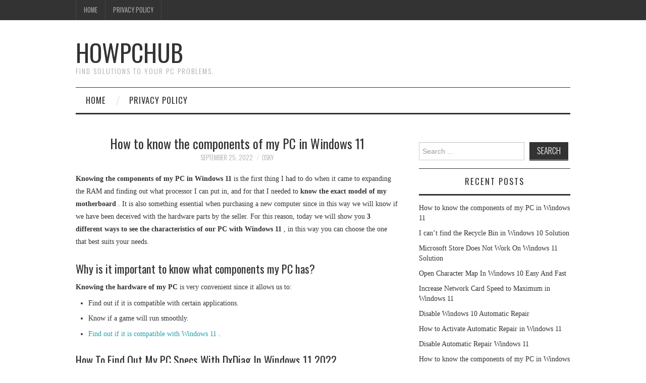

--- FILE ---
content_type: text/html; charset=UTF-8
request_url: https://howpchub.com/how-to-know-the-components-of-my-pc-in-windows-11/
body_size: 14504
content:
<!DOCTYPE html><html lang="en-US"><head><meta charset="UTF-8"/>
<script>var __ezHttpConsent={setByCat:function(src,tagType,attributes,category,force,customSetScriptFn=null){var setScript=function(){if(force||window.ezTcfConsent[category]){if(typeof customSetScriptFn==='function'){customSetScriptFn();}else{var scriptElement=document.createElement(tagType);scriptElement.src=src;attributes.forEach(function(attr){for(var key in attr){if(attr.hasOwnProperty(key)){scriptElement.setAttribute(key,attr[key]);}}});var firstScript=document.getElementsByTagName(tagType)[0];firstScript.parentNode.insertBefore(scriptElement,firstScript);}}};if(force||(window.ezTcfConsent&&window.ezTcfConsent.loaded)){setScript();}else if(typeof getEzConsentData==="function"){getEzConsentData().then(function(ezTcfConsent){if(ezTcfConsent&&ezTcfConsent.loaded){setScript();}else{console.error("cannot get ez consent data");force=true;setScript();}});}else{force=true;setScript();console.error("getEzConsentData is not a function");}},};</script>
<script>var ezTcfConsent=window.ezTcfConsent?window.ezTcfConsent:{loaded:false,store_info:false,develop_and_improve_services:false,measure_ad_performance:false,measure_content_performance:false,select_basic_ads:false,create_ad_profile:false,select_personalized_ads:false,create_content_profile:false,select_personalized_content:false,understand_audiences:false,use_limited_data_to_select_content:false,};function getEzConsentData(){return new Promise(function(resolve){document.addEventListener("ezConsentEvent",function(event){var ezTcfConsent=event.detail.ezTcfConsent;resolve(ezTcfConsent);});});}</script>
<script>if(typeof _setEzCookies!=='function'){function _setEzCookies(ezConsentData){var cookies=window.ezCookieQueue;for(var i=0;i<cookies.length;i++){var cookie=cookies[i];if(ezConsentData&&ezConsentData.loaded&&ezConsentData[cookie.tcfCategory]){document.cookie=cookie.name+"="+cookie.value;}}}}
window.ezCookieQueue=window.ezCookieQueue||[];if(typeof addEzCookies!=='function'){function addEzCookies(arr){window.ezCookieQueue=[...window.ezCookieQueue,...arr];}}
addEzCookies([{name:"ezoab_195176",value:"mod12; Path=/; Domain=howpchub.com; Max-Age=7200",tcfCategory:"store_info",isEzoic:"true",},{name:"ezosuibasgeneris-1",value:"996eb0d4-f7bf-400a-7e1f-d7e33b8366df; Path=/; Domain=howpchub.com; Expires=Thu, 28 Jan 2027 07:57:34 UTC; Secure; SameSite=None",tcfCategory:"understand_audiences",isEzoic:"true",}]);if(window.ezTcfConsent&&window.ezTcfConsent.loaded){_setEzCookies(window.ezTcfConsent);}else if(typeof getEzConsentData==="function"){getEzConsentData().then(function(ezTcfConsent){if(ezTcfConsent&&ezTcfConsent.loaded){_setEzCookies(window.ezTcfConsent);}else{console.error("cannot get ez consent data");_setEzCookies(window.ezTcfConsent);}});}else{console.error("getEzConsentData is not a function");_setEzCookies(window.ezTcfConsent);}</script><script type="text/javascript" data-ezscrex='false' data-cfasync='false'>window._ezaq = Object.assign({"edge_cache_status":12,"edge_response_time":818,"url":"https://howpchub.com/how-to-know-the-components-of-my-pc-in-windows-11/"}, typeof window._ezaq !== "undefined" ? window._ezaq : {});</script><script type="text/javascript" data-ezscrex='false' data-cfasync='false'>window._ezaq = Object.assign({"ab_test_id":"mod12"}, typeof window._ezaq !== "undefined" ? window._ezaq : {});window.__ez=window.__ez||{};window.__ez.tf={"NewBanger":"lazyload"};</script><script type="text/javascript" data-ezscrex='false' data-cfasync='false'>window.ezDisableAds = true;</script>
<script data-ezscrex='false' data-cfasync='false' data-pagespeed-no-defer>var __ez=__ez||{};__ez.stms=Date.now();__ez.evt={};__ez.script={};__ez.ck=__ez.ck||{};__ez.template={};__ez.template.isOrig=true;__ez.queue=__ez.queue||function(){var e=0,i=0,t=[],n=!1,o=[],r=[],s=!0,a=function(e,i,n,o,r,s,a){var l=arguments.length>7&&void 0!==arguments[7]?arguments[7]:window,d=this;this.name=e,this.funcName=i,this.parameters=null===n?null:w(n)?n:[n],this.isBlock=o,this.blockedBy=r,this.deleteWhenComplete=s,this.isError=!1,this.isComplete=!1,this.isInitialized=!1,this.proceedIfError=a,this.fWindow=l,this.isTimeDelay=!1,this.process=function(){f("... func = "+e),d.isInitialized=!0,d.isComplete=!0,f("... func.apply: "+e);var i=d.funcName.split("."),n=null,o=this.fWindow||window;i.length>3||(n=3===i.length?o[i[0]][i[1]][i[2]]:2===i.length?o[i[0]][i[1]]:o[d.funcName]),null!=n&&n.apply(null,this.parameters),!0===d.deleteWhenComplete&&delete t[e],!0===d.isBlock&&(f("----- F'D: "+d.name),m())}},l=function(e,i,t,n,o,r,s){var a=arguments.length>7&&void 0!==arguments[7]?arguments[7]:window,l=this;this.name=e,this.path=i,this.async=o,this.defer=r,this.isBlock=t,this.blockedBy=n,this.isInitialized=!1,this.isError=!1,this.isComplete=!1,this.proceedIfError=s,this.fWindow=a,this.isTimeDelay=!1,this.isPath=function(e){return"/"===e[0]&&"/"!==e[1]},this.getSrc=function(e){return void 0!==window.__ezScriptHost&&this.isPath(e)&&"banger.js"!==this.name?window.__ezScriptHost+e:e},this.process=function(){l.isInitialized=!0,f("... file = "+e);var i=this.fWindow?this.fWindow.document:document,t=i.createElement("script");t.src=this.getSrc(this.path),!0===o?t.async=!0:!0===r&&(t.defer=!0),t.onerror=function(){var e={url:window.location.href,name:l.name,path:l.path,user_agent:window.navigator.userAgent};"undefined"!=typeof _ezaq&&(e.pageview_id=_ezaq.page_view_id);var i=encodeURIComponent(JSON.stringify(e)),t=new XMLHttpRequest;t.open("GET","//g.ezoic.net/ezqlog?d="+i,!0),t.send(),f("----- ERR'D: "+l.name),l.isError=!0,!0===l.isBlock&&m()},t.onreadystatechange=t.onload=function(){var e=t.readyState;f("----- F'D: "+l.name),e&&!/loaded|complete/.test(e)||(l.isComplete=!0,!0===l.isBlock&&m())},i.getElementsByTagName("head")[0].appendChild(t)}},d=function(e,i){this.name=e,this.path="",this.async=!1,this.defer=!1,this.isBlock=!1,this.blockedBy=[],this.isInitialized=!0,this.isError=!1,this.isComplete=i,this.proceedIfError=!1,this.isTimeDelay=!1,this.process=function(){}};function c(e,i,n,s,a,d,c,u,f){var m=new l(e,i,n,s,a,d,c,f);!0===u?o[e]=m:r[e]=m,t[e]=m,h(m)}function h(e){!0!==u(e)&&0!=s&&e.process()}function u(e){if(!0===e.isTimeDelay&&!1===n)return f(e.name+" blocked = TIME DELAY!"),!0;if(w(e.blockedBy))for(var i=0;i<e.blockedBy.length;i++){var o=e.blockedBy[i];if(!1===t.hasOwnProperty(o))return f(e.name+" blocked = "+o),!0;if(!0===e.proceedIfError&&!0===t[o].isError)return!1;if(!1===t[o].isComplete)return f(e.name+" blocked = "+o),!0}return!1}function f(e){var i=window.location.href,t=new RegExp("[?&]ezq=([^&#]*)","i").exec(i);"1"===(t?t[1]:null)&&console.debug(e)}function m(){++e>200||(f("let's go"),p(o),p(r))}function p(e){for(var i in e)if(!1!==e.hasOwnProperty(i)){var t=e[i];!0===t.isComplete||u(t)||!0===t.isInitialized||!0===t.isError?!0===t.isError?f(t.name+": error"):!0===t.isComplete?f(t.name+": complete already"):!0===t.isInitialized&&f(t.name+": initialized already"):t.process()}}function w(e){return"[object Array]"==Object.prototype.toString.call(e)}return window.addEventListener("load",(function(){setTimeout((function(){n=!0,f("TDELAY -----"),m()}),5e3)}),!1),{addFile:c,addFileOnce:function(e,i,n,o,r,s,a,l,d){t[e]||c(e,i,n,o,r,s,a,l,d)},addDelayFile:function(e,i){var n=new l(e,i,!1,[],!1,!1,!0);n.isTimeDelay=!0,f(e+" ...  FILE! TDELAY"),r[e]=n,t[e]=n,h(n)},addFunc:function(e,n,s,l,d,c,u,f,m,p){!0===c&&(e=e+"_"+i++);var w=new a(e,n,s,l,d,u,f,p);!0===m?o[e]=w:r[e]=w,t[e]=w,h(w)},addDelayFunc:function(e,i,n){var o=new a(e,i,n,!1,[],!0,!0);o.isTimeDelay=!0,f(e+" ...  FUNCTION! TDELAY"),r[e]=o,t[e]=o,h(o)},items:t,processAll:m,setallowLoad:function(e){s=e},markLoaded:function(e){if(e&&0!==e.length){if(e in t){var i=t[e];!0===i.isComplete?f(i.name+" "+e+": error loaded duplicate"):(i.isComplete=!0,i.isInitialized=!0)}else t[e]=new d(e,!0);f("markLoaded dummyfile: "+t[e].name)}},logWhatsBlocked:function(){for(var e in t)!1!==t.hasOwnProperty(e)&&u(t[e])}}}();__ez.evt.add=function(e,t,n){e.addEventListener?e.addEventListener(t,n,!1):e.attachEvent?e.attachEvent("on"+t,n):e["on"+t]=n()},__ez.evt.remove=function(e,t,n){e.removeEventListener?e.removeEventListener(t,n,!1):e.detachEvent?e.detachEvent("on"+t,n):delete e["on"+t]};__ez.script.add=function(e){var t=document.createElement("script");t.src=e,t.async=!0,t.type="text/javascript",document.getElementsByTagName("head")[0].appendChild(t)};__ez.dot=__ez.dot||{};__ez.queue.addFileOnce('/detroitchicago/boise.js', '/detroitchicago/boise.js?gcb=195-0&cb=5', true, [], true, false, true, false);__ez.queue.addFileOnce('/parsonsmaize/abilene.js', '/parsonsmaize/abilene.js?gcb=195-0&cb=e80eca0cdb', true, [], true, false, true, false);__ez.queue.addFileOnce('/parsonsmaize/mulvane.js', '/parsonsmaize/mulvane.js?gcb=195-0&cb=e75e48eec0', true, ['/parsonsmaize/abilene.js'], true, false, true, false);__ez.queue.addFileOnce('/detroitchicago/birmingham.js', '/detroitchicago/birmingham.js?gcb=195-0&cb=539c47377c', true, ['/parsonsmaize/abilene.js'], true, false, true, false);</script>
<script data-ezscrex="false" type="text/javascript" data-cfasync="false">window._ezaq = Object.assign({"ad_cache_level":0,"adpicker_placement_cnt":0,"ai_placeholder_cache_level":0,"ai_placeholder_placement_cnt":-1,"article_category":"uncategorized","author":"osky","domain":"howpchub.com","domain_id":195176,"ezcache_level":1,"ezcache_skip_code":0,"has_bad_image":0,"has_bad_words":0,"is_sitespeed":0,"lt_cache_level":0,"publish_date":"2022-09-25","response_size":50217,"response_size_orig":44460,"response_time_orig":981,"template_id":5,"url":"https://howpchub.com/how-to-know-the-components-of-my-pc-in-windows-11/","word_count":0,"worst_bad_word_level":0}, typeof window._ezaq !== "undefined" ? window._ezaq : {});__ez.queue.markLoaded('ezaqBaseReady');</script>
<script type='text/javascript' data-ezscrex='false' data-cfasync='false'>
window.ezAnalyticsStatic = true;

function analyticsAddScript(script) {
	var ezDynamic = document.createElement('script');
	ezDynamic.type = 'text/javascript';
	ezDynamic.innerHTML = script;
	document.head.appendChild(ezDynamic);
}
function getCookiesWithPrefix() {
    var allCookies = document.cookie.split(';');
    var cookiesWithPrefix = {};

    for (var i = 0; i < allCookies.length; i++) {
        var cookie = allCookies[i].trim();

        for (var j = 0; j < arguments.length; j++) {
            var prefix = arguments[j];
            if (cookie.indexOf(prefix) === 0) {
                var cookieParts = cookie.split('=');
                var cookieName = cookieParts[0];
                var cookieValue = cookieParts.slice(1).join('=');
                cookiesWithPrefix[cookieName] = decodeURIComponent(cookieValue);
                break; // Once matched, no need to check other prefixes
            }
        }
    }

    return cookiesWithPrefix;
}
function productAnalytics() {
	var d = {"pr":[6],"omd5":"9430403ec1174a6048b6943f6d090e0f","nar":"risk score"};
	d.u = _ezaq.url;
	d.p = _ezaq.page_view_id;
	d.v = _ezaq.visit_uuid;
	d.ab = _ezaq.ab_test_id;
	d.e = JSON.stringify(_ezaq);
	d.ref = document.referrer;
	d.c = getCookiesWithPrefix('active_template', 'ez', 'lp_');
	if(typeof ez_utmParams !== 'undefined') {
		d.utm = ez_utmParams;
	}

	var dataText = JSON.stringify(d);
	var xhr = new XMLHttpRequest();
	xhr.open('POST','/ezais/analytics?cb=1', true);
	xhr.onload = function () {
		if (xhr.status!=200) {
            return;
		}

        if(document.readyState !== 'loading') {
            analyticsAddScript(xhr.response);
            return;
        }

        var eventFunc = function() {
            if(document.readyState === 'loading') {
                return;
            }
            document.removeEventListener('readystatechange', eventFunc, false);
            analyticsAddScript(xhr.response);
        };

        document.addEventListener('readystatechange', eventFunc, false);
	};
	xhr.setRequestHeader('Content-Type','text/plain');
	xhr.send(dataText);
}
__ez.queue.addFunc("productAnalytics", "productAnalytics", null, true, ['ezaqBaseReady'], false, false, false, true);
</script><base href="https://howpchub.com/how-to-know-the-components-of-my-pc-in-windows-11/"/>
	<title>How to know the components of my PC in Windows 11 - HowPChub</title>

	
	<meta name="viewport" content="width=device-width"/>

	<link rel="profile" href="https://gmpg.org/xfn/11" />
	<link rel="pingback" href="https://howpchub.com/xmlrpc.php"/>


	<meta name="robots" content="index, follow, max-image-preview:large, max-snippet:-1, max-video-preview:-1"/>

	<!-- This site is optimized with the Yoast SEO plugin v21.6 - https://yoast.com/wordpress/plugins/seo/ -->
	<title>How to know the components of my PC in Windows 11 - HowPChub</title>
	<link rel="canonical" href="https://howpchub.com/how-to-know-the-components-of-my-pc-in-windows-11/"/>
	<meta property="og:locale" content="en_US"/>
	<meta property="og:type" content="article"/>
	<meta property="og:title" content="How to know the components of my PC in Windows 11 - HowPChub"/>
	<meta property="og:description" content="Knowing the components of my PC in Windows 11 is the first thing I had to do when it came to expanding the RAM and finding out what processor I can put in, and for that I needed to know the exact model of my motherboard . It… Continue Reading →"/>
	<meta property="og:url" content="https://howpchub.com/how-to-know-the-components-of-my-pc-in-windows-11/"/>
	<meta property="og:site_name" content="HowPChub"/>
	<meta property="article:published_time" content="2022-09-25T09:57:42+00:00"/>
	<meta property="article:modified_time" content="2022-09-25T09:57:49+00:00"/>
	<meta property="og:image" content="https://howpchub.com/wp-content/uploads/2022/09/img_63302616da12a.jpg"/>
	<meta name="author" content="osky"/>
	<meta name="twitter:card" content="summary_large_image"/>
	<meta name="twitter:label1" content="Written by"/>
	<meta name="twitter:data1" content="osky"/>
	<meta name="twitter:label2" content="Est. reading time"/>
	<meta name="twitter:data2" content="5 minutes"/>
	<script type="application/ld+json" class="yoast-schema-graph">{"@context":"https://schema.org","@graph":[{"@type":"WebPage","@id":"https://howpchub.com/how-to-know-the-components-of-my-pc-in-windows-11/","url":"https://howpchub.com/how-to-know-the-components-of-my-pc-in-windows-11/","name":"How to know the components of my PC in Windows 11 - HowPChub","isPartOf":{"@id":"https://howpchub.com/#website"},"primaryImageOfPage":{"@id":"https://howpchub.com/how-to-know-the-components-of-my-pc-in-windows-11/#primaryimage"},"image":{"@id":"https://howpchub.com/how-to-know-the-components-of-my-pc-in-windows-11/#primaryimage"},"thumbnailUrl":"https://howpchub.com/wp-content/uploads/2022/09/img_63302616da12a.jpg","datePublished":"2022-09-25T09:57:42+00:00","dateModified":"2022-09-25T09:57:49+00:00","author":{"@id":"https://howpchub.com/#/schema/person/059d2410c029a3a4c5f2548ea28896d9"},"breadcrumb":{"@id":"https://howpchub.com/how-to-know-the-components-of-my-pc-in-windows-11/#breadcrumb"},"inLanguage":"en-US","potentialAction":[{"@type":"ReadAction","target":["https://howpchub.com/how-to-know-the-components-of-my-pc-in-windows-11/"]}]},{"@type":"ImageObject","inLanguage":"en-US","@id":"https://howpchub.com/how-to-know-the-components-of-my-pc-in-windows-11/#primaryimage","url":"https://howpchub.com/wp-content/uploads/2022/09/img_63302616da12a.jpg","contentUrl":"https://howpchub.com/wp-content/uploads/2022/09/img_63302616da12a.jpg","width":480,"height":360},{"@type":"BreadcrumbList","@id":"https://howpchub.com/how-to-know-the-components-of-my-pc-in-windows-11/#breadcrumb","itemListElement":[{"@type":"ListItem","position":1,"name":"Home","item":"https://howpchub.com/"},{"@type":"ListItem","position":2,"name":"How to know the components of my PC in Windows 11"}]},{"@type":"WebSite","@id":"https://howpchub.com/#website","url":"https://howpchub.com/","name":"HowPChub","description":"Find solutions to your PC problems.","potentialAction":[{"@type":"SearchAction","target":{"@type":"EntryPoint","urlTemplate":"https://howpchub.com/?s={search_term_string}"},"query-input":"required name=search_term_string"}],"inLanguage":"en-US"},{"@type":"Person","@id":"https://howpchub.com/#/schema/person/059d2410c029a3a4c5f2548ea28896d9","name":"osky"}]}</script>
	<!-- / Yoast SEO plugin. -->


<link rel="dns-prefetch" href="//fonts.googleapis.com"/>
<link rel="stylesheet" id="wp-block-library-css" href="//howpchub.com/wp-includes/css/dist/block-library/style.min.css?ver=6.4.7" type="text/css" media="all"/>
<style id="classic-theme-styles-inline-css" type="text/css">
/*! This file is auto-generated */
.wp-block-button__link{color:#fff;background-color:#32373c;border-radius:9999px;box-shadow:none;text-decoration:none;padding:calc(.667em + 2px) calc(1.333em + 2px);font-size:1.125em}.wp-block-file__button{background:#32373c;color:#fff;text-decoration:none}
</style>
<style id="global-styles-inline-css" type="text/css">
body{--wp--preset--color--black: #000000;--wp--preset--color--cyan-bluish-gray: #abb8c3;--wp--preset--color--white: #ffffff;--wp--preset--color--pale-pink: #f78da7;--wp--preset--color--vivid-red: #cf2e2e;--wp--preset--color--luminous-vivid-orange: #ff6900;--wp--preset--color--luminous-vivid-amber: #fcb900;--wp--preset--color--light-green-cyan: #7bdcb5;--wp--preset--color--vivid-green-cyan: #00d084;--wp--preset--color--pale-cyan-blue: #8ed1fc;--wp--preset--color--vivid-cyan-blue: #0693e3;--wp--preset--color--vivid-purple: #9b51e0;--wp--preset--gradient--vivid-cyan-blue-to-vivid-purple: linear-gradient(135deg,rgba(6,147,227,1) 0%,rgb(155,81,224) 100%);--wp--preset--gradient--light-green-cyan-to-vivid-green-cyan: linear-gradient(135deg,rgb(122,220,180) 0%,rgb(0,208,130) 100%);--wp--preset--gradient--luminous-vivid-amber-to-luminous-vivid-orange: linear-gradient(135deg,rgba(252,185,0,1) 0%,rgba(255,105,0,1) 100%);--wp--preset--gradient--luminous-vivid-orange-to-vivid-red: linear-gradient(135deg,rgba(255,105,0,1) 0%,rgb(207,46,46) 100%);--wp--preset--gradient--very-light-gray-to-cyan-bluish-gray: linear-gradient(135deg,rgb(238,238,238) 0%,rgb(169,184,195) 100%);--wp--preset--gradient--cool-to-warm-spectrum: linear-gradient(135deg,rgb(74,234,220) 0%,rgb(151,120,209) 20%,rgb(207,42,186) 40%,rgb(238,44,130) 60%,rgb(251,105,98) 80%,rgb(254,248,76) 100%);--wp--preset--gradient--blush-light-purple: linear-gradient(135deg,rgb(255,206,236) 0%,rgb(152,150,240) 100%);--wp--preset--gradient--blush-bordeaux: linear-gradient(135deg,rgb(254,205,165) 0%,rgb(254,45,45) 50%,rgb(107,0,62) 100%);--wp--preset--gradient--luminous-dusk: linear-gradient(135deg,rgb(255,203,112) 0%,rgb(199,81,192) 50%,rgb(65,88,208) 100%);--wp--preset--gradient--pale-ocean: linear-gradient(135deg,rgb(255,245,203) 0%,rgb(182,227,212) 50%,rgb(51,167,181) 100%);--wp--preset--gradient--electric-grass: linear-gradient(135deg,rgb(202,248,128) 0%,rgb(113,206,126) 100%);--wp--preset--gradient--midnight: linear-gradient(135deg,rgb(2,3,129) 0%,rgb(40,116,252) 100%);--wp--preset--font-size--small: 13px;--wp--preset--font-size--medium: 20px;--wp--preset--font-size--large: 36px;--wp--preset--font-size--x-large: 42px;--wp--preset--spacing--20: 0.44rem;--wp--preset--spacing--30: 0.67rem;--wp--preset--spacing--40: 1rem;--wp--preset--spacing--50: 1.5rem;--wp--preset--spacing--60: 2.25rem;--wp--preset--spacing--70: 3.38rem;--wp--preset--spacing--80: 5.06rem;--wp--preset--shadow--natural: 6px 6px 9px rgba(0, 0, 0, 0.2);--wp--preset--shadow--deep: 12px 12px 50px rgba(0, 0, 0, 0.4);--wp--preset--shadow--sharp: 6px 6px 0px rgba(0, 0, 0, 0.2);--wp--preset--shadow--outlined: 6px 6px 0px -3px rgba(255, 255, 255, 1), 6px 6px rgba(0, 0, 0, 1);--wp--preset--shadow--crisp: 6px 6px 0px rgba(0, 0, 0, 1);}:where(.is-layout-flex){gap: 0.5em;}:where(.is-layout-grid){gap: 0.5em;}body .is-layout-flow > .alignleft{float: left;margin-inline-start: 0;margin-inline-end: 2em;}body .is-layout-flow > .alignright{float: right;margin-inline-start: 2em;margin-inline-end: 0;}body .is-layout-flow > .aligncenter{margin-left: auto !important;margin-right: auto !important;}body .is-layout-constrained > .alignleft{float: left;margin-inline-start: 0;margin-inline-end: 2em;}body .is-layout-constrained > .alignright{float: right;margin-inline-start: 2em;margin-inline-end: 0;}body .is-layout-constrained > .aligncenter{margin-left: auto !important;margin-right: auto !important;}body .is-layout-constrained > :where(:not(.alignleft):not(.alignright):not(.alignfull)){max-width: var(--wp--style--global--content-size);margin-left: auto !important;margin-right: auto !important;}body .is-layout-constrained > .alignwide{max-width: var(--wp--style--global--wide-size);}body .is-layout-flex{display: flex;}body .is-layout-flex{flex-wrap: wrap;align-items: center;}body .is-layout-flex > *{margin: 0;}body .is-layout-grid{display: grid;}body .is-layout-grid > *{margin: 0;}:where(.wp-block-columns.is-layout-flex){gap: 2em;}:where(.wp-block-columns.is-layout-grid){gap: 2em;}:where(.wp-block-post-template.is-layout-flex){gap: 1.25em;}:where(.wp-block-post-template.is-layout-grid){gap: 1.25em;}.has-black-color{color: var(--wp--preset--color--black) !important;}.has-cyan-bluish-gray-color{color: var(--wp--preset--color--cyan-bluish-gray) !important;}.has-white-color{color: var(--wp--preset--color--white) !important;}.has-pale-pink-color{color: var(--wp--preset--color--pale-pink) !important;}.has-vivid-red-color{color: var(--wp--preset--color--vivid-red) !important;}.has-luminous-vivid-orange-color{color: var(--wp--preset--color--luminous-vivid-orange) !important;}.has-luminous-vivid-amber-color{color: var(--wp--preset--color--luminous-vivid-amber) !important;}.has-light-green-cyan-color{color: var(--wp--preset--color--light-green-cyan) !important;}.has-vivid-green-cyan-color{color: var(--wp--preset--color--vivid-green-cyan) !important;}.has-pale-cyan-blue-color{color: var(--wp--preset--color--pale-cyan-blue) !important;}.has-vivid-cyan-blue-color{color: var(--wp--preset--color--vivid-cyan-blue) !important;}.has-vivid-purple-color{color: var(--wp--preset--color--vivid-purple) !important;}.has-black-background-color{background-color: var(--wp--preset--color--black) !important;}.has-cyan-bluish-gray-background-color{background-color: var(--wp--preset--color--cyan-bluish-gray) !important;}.has-white-background-color{background-color: var(--wp--preset--color--white) !important;}.has-pale-pink-background-color{background-color: var(--wp--preset--color--pale-pink) !important;}.has-vivid-red-background-color{background-color: var(--wp--preset--color--vivid-red) !important;}.has-luminous-vivid-orange-background-color{background-color: var(--wp--preset--color--luminous-vivid-orange) !important;}.has-luminous-vivid-amber-background-color{background-color: var(--wp--preset--color--luminous-vivid-amber) !important;}.has-light-green-cyan-background-color{background-color: var(--wp--preset--color--light-green-cyan) !important;}.has-vivid-green-cyan-background-color{background-color: var(--wp--preset--color--vivid-green-cyan) !important;}.has-pale-cyan-blue-background-color{background-color: var(--wp--preset--color--pale-cyan-blue) !important;}.has-vivid-cyan-blue-background-color{background-color: var(--wp--preset--color--vivid-cyan-blue) !important;}.has-vivid-purple-background-color{background-color: var(--wp--preset--color--vivid-purple) !important;}.has-black-border-color{border-color: var(--wp--preset--color--black) !important;}.has-cyan-bluish-gray-border-color{border-color: var(--wp--preset--color--cyan-bluish-gray) !important;}.has-white-border-color{border-color: var(--wp--preset--color--white) !important;}.has-pale-pink-border-color{border-color: var(--wp--preset--color--pale-pink) !important;}.has-vivid-red-border-color{border-color: var(--wp--preset--color--vivid-red) !important;}.has-luminous-vivid-orange-border-color{border-color: var(--wp--preset--color--luminous-vivid-orange) !important;}.has-luminous-vivid-amber-border-color{border-color: var(--wp--preset--color--luminous-vivid-amber) !important;}.has-light-green-cyan-border-color{border-color: var(--wp--preset--color--light-green-cyan) !important;}.has-vivid-green-cyan-border-color{border-color: var(--wp--preset--color--vivid-green-cyan) !important;}.has-pale-cyan-blue-border-color{border-color: var(--wp--preset--color--pale-cyan-blue) !important;}.has-vivid-cyan-blue-border-color{border-color: var(--wp--preset--color--vivid-cyan-blue) !important;}.has-vivid-purple-border-color{border-color: var(--wp--preset--color--vivid-purple) !important;}.has-vivid-cyan-blue-to-vivid-purple-gradient-background{background: var(--wp--preset--gradient--vivid-cyan-blue-to-vivid-purple) !important;}.has-light-green-cyan-to-vivid-green-cyan-gradient-background{background: var(--wp--preset--gradient--light-green-cyan-to-vivid-green-cyan) !important;}.has-luminous-vivid-amber-to-luminous-vivid-orange-gradient-background{background: var(--wp--preset--gradient--luminous-vivid-amber-to-luminous-vivid-orange) !important;}.has-luminous-vivid-orange-to-vivid-red-gradient-background{background: var(--wp--preset--gradient--luminous-vivid-orange-to-vivid-red) !important;}.has-very-light-gray-to-cyan-bluish-gray-gradient-background{background: var(--wp--preset--gradient--very-light-gray-to-cyan-bluish-gray) !important;}.has-cool-to-warm-spectrum-gradient-background{background: var(--wp--preset--gradient--cool-to-warm-spectrum) !important;}.has-blush-light-purple-gradient-background{background: var(--wp--preset--gradient--blush-light-purple) !important;}.has-blush-bordeaux-gradient-background{background: var(--wp--preset--gradient--blush-bordeaux) !important;}.has-luminous-dusk-gradient-background{background: var(--wp--preset--gradient--luminous-dusk) !important;}.has-pale-ocean-gradient-background{background: var(--wp--preset--gradient--pale-ocean) !important;}.has-electric-grass-gradient-background{background: var(--wp--preset--gradient--electric-grass) !important;}.has-midnight-gradient-background{background: var(--wp--preset--gradient--midnight) !important;}.has-small-font-size{font-size: var(--wp--preset--font-size--small) !important;}.has-medium-font-size{font-size: var(--wp--preset--font-size--medium) !important;}.has-large-font-size{font-size: var(--wp--preset--font-size--large) !important;}.has-x-large-font-size{font-size: var(--wp--preset--font-size--x-large) !important;}
.wp-block-navigation a:where(:not(.wp-element-button)){color: inherit;}
:where(.wp-block-post-template.is-layout-flex){gap: 1.25em;}:where(.wp-block-post-template.is-layout-grid){gap: 1.25em;}
:where(.wp-block-columns.is-layout-flex){gap: 2em;}:where(.wp-block-columns.is-layout-grid){gap: 2em;}
.wp-block-pullquote{font-size: 1.5em;line-height: 1.6;}
</style>
<link rel="stylesheet" id="athemes-headings-fonts-css" href="//fonts.googleapis.com/css?family=Oswald%3A300%2C400%2C700&amp;ver=6.4.7" type="text/css" media="all"/>
<link rel="stylesheet" id="athemes-symbols-css" href="//howpchub.com/wp-content/themes/fashionistas/css/athemes-symbols.css?ver=6.4.7" type="text/css" media="all"/>
<link rel="stylesheet" id="athemes-bootstrap-css" href="//howpchub.com/wp-content/themes/fashionistas/css/bootstrap.min.css?ver=6.4.7" type="text/css" media="all"/>
<link rel="stylesheet" id="athemes-style-css" href="//howpchub.com/wp-content/themes/fashionistas/style.css?ver=6.4.7" type="text/css" media="all"/>
<style id="athemes-style-inline-css" type="text/css">
button, input[type="button"], input[type="reset"], input[type="submit"], #top-navigation, #top-navigation li:hover ul, #top-navigation li.sfHover ul, #main-navigation li:hover ul, #main-navigation li.sfHover ul, #main-navigation > .sf-menu > ul, .site-content [class*="navigation"] a, .widget-tab-nav li.active a, .widget-social-icons li a [class^="ico-"]:before, .site-footer { background: ; }
#main-navigation, .entry-footer, .page-header, .author-info, .site-content [class*="navigation"] a:hover, .site-content .post-navigation, .comments-title, .widget, .widget-title, ul.widget-tab-nav, .site-extra { border-color: ; }
.site-title a { color: ; }
.site-description { color: ; }
.entry-title, .entry-title a { color: ; }
body { color: ; }

</style>
<script type="text/javascript" src="//howpchub.com/wp-includes/js/jquery/jquery.min.js?ver=3.7.1" id="jquery-core-js"></script>
<script type="text/javascript" src="//howpchub.com/wp-content/themes/fashionistas/js/bootstrap.min.js?ver=6.4.7" id="athemes-bootstrap-js-js"></script>
<script type="text/javascript" src="//howpchub.com/wp-content/themes/fashionistas/js/hoverIntent.js?ver=6.4.7" id="athemes-superfish-hoverIntent-js"></script>
<script type="text/javascript" src="//howpchub.com/wp-content/themes/fashionistas/js/superfish.js?ver=6.4.7" id="athemes-superfish-js"></script>
<script type="text/javascript" src="//howpchub.com/wp-content/themes/fashionistas/js/settings.js?ver=6.4.7" id="athemes-settings-js"></script>
<link rel="https://api.w.org/" href="https://howpchub.com/wp-json/"/><link rel="alternate" type="application/json" href="https://howpchub.com/wp-json/wp/v2/posts/9917"/><link rel="alternate" type="application/json+oembed" href="https://howpchub.com/wp-json/oembed/1.0/embed?url=https%3A%2F%2Fhowpchub.com%2Fhow-to-know-the-components-of-my-pc-in-windows-11%2F"/>
<link rel="alternate" type="text/xml+oembed" href="https://howpchub.com/wp-json/oembed/1.0/embed?url=https%3A%2F%2Fhowpchub.com%2Fhow-to-know-the-components-of-my-pc-in-windows-11%2F&amp;format=xml"/>
<meta name="generator" content="Site Kit by Google 1.114.0"/><meta name="google-site-verification" content="2FlY2hhZz0hMh7GIA4jSH7-YzA9Q1z0PAhKAIx6wOm0"/>		<script type="text/javascript">
			var _statcounter = _statcounter || [];
			_statcounter.push({"tags": {"author": "osky"}});
		</script>
		<!--[if lt IE 9]>
<script src="https://howpchub.com/wp-content/themes/fashionistas/js/html5shiv.js"></script>
<![endif]-->

<!-- Google AdSense snippet added by Site Kit -->
<meta name="google-adsense-platform-account" content="ca-host-pub-2644536267352236"/>
<meta name="google-adsense-platform-domain" content="sitekit.withgoogle.com"/>
<!-- End Google AdSense snippet added by Site Kit -->
		<style type="text/css" id="wp-custom-css">
			.entry-title {
    text-transform: none;
}		</style>
		<script type='text/javascript'>
var ezoTemplate = 'orig_site';
var ezouid = '1';
var ezoFormfactor = '1';
</script><script data-ezscrex="false" type='text/javascript'>
var soc_app_id = '0';
var did = 195176;
var ezdomain = 'howpchub.com';
var ezoicSearchable = 1;
</script></head>

<body class="post-template-default single single-post postid-9917 single-format-standard group-blog">

	<nav id="top-navigation" class="main-navigation" role="navigation">
		<div class="clearfix container">
			<div class="sf-menu"><ul>
<li><a href="https://howpchub.com/">Home</a></li><li class="page_item page-item-3"><a href="https://howpchub.com/privacy-policy/">Privacy Policy</a></li>
</ul></div>
		</div>
	<!-- #top-navigation --></nav>

	<header id="masthead" class="clearfix container site-header" role="banner">
		<div class="site-branding">
						
								<div class="site-title">
					<a href="https://howpchub.com/" title="HowPChub" rel="home">
						HowPChub					</a>
				</div>
				<div class="site-description">Find solutions to your PC problems.</div>
					<!-- .site-branding --></div>

					<!-- #masthead --></header>

	<nav id="main-navigation" class="container main-navigation" role="navigation">
		<a href="#main-navigation" class="nav-open">Menu</a>
		<a href="#" class="nav-close">Close</a>
		<div class="sf-menu"><ul>
<li><a href="https://howpchub.com/">Home</a></li><li class="page_item page-item-3"><a href="https://howpchub.com/privacy-policy/">Privacy Policy</a></li>
</ul></div>
	<!-- #main-navigation --></nav>

	<div id="main" class="site-main">
		<div class="clearfix container">
	<div id="primary" class="content-area">
		<div id="content" class="site-content" role="main">

		
			
<article id="post-9917" class="clearfix post-9917 post type-post status-publish format-standard hentry category-uncategorized tag-components tag-pc tag-windows-11">
	<header class="entry-header">
		<h1 class="entry-title">How to know the components of my PC in Windows 11</h1>

		<div class="entry-meta">
			<span class="posted-on"><a href="https://howpchub.com/how-to-know-the-components-of-my-pc-in-windows-11/" rel="bookmark"><time class="entry-date published updated" datetime="2022-09-25T09:57:42+00:00">September 25, 2022</time></a></span><span class="byline"><span class="author vcard"><a class="url fn n" href="https://howpchub.com/author/osky/">osky</a></span></span>
					<!-- .entry-meta --></div>
	<!-- .entry-header --></header>

		

	<div class="clearfix entry-content">
		
<p><strong>Knowing the components of my PC in Windows 11</strong> is the first thing I had to do when it came to expanding the RAM and finding out what processor I can put in, and for that I needed to <strong>know the exact model of my motherboard</strong> . It is also something essential when purchasing a new computer since in this way we will know if we have been deceived with the hardware parts by the seller. For this reason, today we will show you <strong>3 different ways to see the characteristics of our PC with Windows 11</strong> , in this way you can choose the one that best suits your needs.</p><!-- Ezoic - wp_under_page_title - under_page_title --><div id="ezoic-pub-ad-placeholder-102" data-inserter-version="2"></div><!-- End Ezoic - wp_under_page_title - under_page_title -->



<h2 class="wp-block-heading">Why is it important to know what components my PC has?</h2>



<p><strong>Knowing the hardware of my PC</strong> is very convenient since it allows us to:</p>



<ul><li>Find out if it is compatible with certain applications.</li><li>Know if a game will run smoothly.</li><li><a href="https://howpchub.com/this-nvidia-graphics-driver-is-not-compatible-with-windows-10-version/">Find out if it is compatible with Windows 11</a> .</li></ul>



<h2 class="wp-block-heading">How To Find Out My PC Specs With DxDiag In Windows 11 2022</h2>



<figure class="wp-block-image"><img decoding="async" src="https://howpchub.com/wp-content/uploads/2022/09/img_63302616da12a.jpg" alt=""/></figure>



<p>For the first method we will use the <a href="https://howpchub.com/how-to-know-the-components-of-my-pc-in-windows-10/">DirectX Diagnostic Tool</a> . In order to access it we will have to do the following:</p><!-- Ezoic - wp_under_first_paragraph - under_first_paragraph --><div id="ezoic-pub-ad-placeholder-110" data-inserter-version="2"></div><!-- End Ezoic - wp_under_first_paragraph - under_first_paragraph -->



<ol><li>In <strong>“Open”</strong> we write the following command <strong>“dxdiag”</strong> .</li><li>We will give <strong>“Accept”</strong> .</li></ol>


<div class="wp-block-image">
<figure class="aligncenter"><img decoding="async" src="https://howpchub.com/wp-content/uploads/2022/09/img_633026174c31f.jpg" alt="dxdiag." class="wp-image-10738"/></figure></div>


<p>Here we will have a wide spectrum of information such as the RAM memory that we have installed , the GPU drivers or the type of CPU that we have .</p>


<div class="wp-block-image">
<figure class="aligncenter"><img decoding="async" src="https://howpchub.com/wp-content/uploads/2022/09/img_63302617a3c86.jpg" alt="" class="wp-image-13186"/></figure></div>


<h2 class="wp-block-heading">View My PC Specifications With “About Your PC” In Windows 11 2022</h2>



<p>Another way to <strong>see the technical characteristics of a Windows 11 computer</strong> is through a tool called <strong>«About your PC»</strong> . To open it we will have to follow these instructions:</p>



<ol><li>We click on the <a href="https://tutowin10.com/no-me-aparece-la-barra-de-busqueda-en-windows-10/">search icon on the taskbar</a> .</li><li>We write <strong>«About your PC»</strong> .</li><li>We entered the best match.</li></ol>



<p>In <strong>“Device Specifications”</strong> very relevant system data will appear, such as the Windows ID, the installed RAM or the exact model of the CPU.</p><!-- Ezoic - wp_under_second_paragraph - under_second_paragraph --><div id="ezoic-pub-ad-placeholder-111" data-inserter-version="2"></div><!-- End Ezoic - wp_under_second_paragraph - under_second_paragraph -->


<div class="wp-block-image">
<figure class="aligncenter"><img decoding="async" src="https://howpchub.com/wp-content/uploads/2022/09/img_6330261844b7e.jpg" alt="" class="wp-image-13188"/></figure></div>


<h2 class="wp-block-heading">How to know the characteristics of my PC in Windows 11 With Aida64 2022</h2>



<p>Another way to <strong>see the specifications of our computer</strong> is using third-party programs such as <strong>Aida64</strong> .</p>



<h3 class="wp-block-heading">Download Aida64 Free 2022</h3>



<p>You can <strong>install Aida64 for free</strong> from its official website through the <a href="https://www.aida64.com/downloads">following link</a> .</p>



<p>On the next screen we will only have to choose one of the sources by selecting <strong>“Download”</strong> .</p>


<div class="wp-block-image">
<figure class="aligncenter"><img decoding="async" src="https://howpchub.com/wp-content/uploads/2022/09/img_63302618cccfb.jpg" alt=""/></figure></div>


<p>We will give <strong>“Next”</strong> to begin the installation of the program.</p><!-- Ezoic - wp_mid_content - mid_content --><div id="ezoic-pub-ad-placeholder-112" data-inserter-version="2"></div><!-- End Ezoic - wp_mid_content - mid_content -->


<div class="wp-block-image">
<figure class="aligncenter"><img decoding="async" src="https://howpchub.com/wp-content/uploads/2022/09/img_633026192af7f.jpg" alt=""/></figure></div>


<p>We will have to choose the path where we want to install the application. Once selected we will give  <strong>«Next»</strong> .</p>


<div class="wp-block-image">
<figure class="aligncenter"><img decoding="async" src="https://howpchub.com/wp-content/uploads/2022/09/img_633026198171b.jpg" alt=""/></figure></div>


<p>To create the necessary shortcuts for the program to work, we will have to click <strong>“Next”</strong> .</p>


<div class="wp-block-image">
<figure class="aligncenter"><img decoding="async" src="https://howpchub.com/wp-content/uploads/2022/09/img_63302619d7229.jpg" alt=""/></figure></div>


<p>Thanks to <strong>Aida64</strong> we will have at our disposal all the hardware and software components of our computer. So we can easily know some technical aspects such as: the <strong>motherboard, screen, DirectX version, operating system or linked devices</strong> .</p>


<div class="wp-block-image">
<figure class="aligncenter"><img decoding="async" src="https://howpchub.com/wp-content/uploads/2022/09/img_6330261a39bfb.jpg" alt="know the parts of my PC." class="wp-image-13175"/></figure></div>


<p>Hope now you can <strong>easily identify the components of your Windows 11 PC</strong> . If you have any questions, you can always leave me a comment and don’t forget to share this article on your social networks with those people you think you can help, thank you very much!</p><!-- Ezoic - wp_long_content - long_content --><div id="ezoic-pub-ad-placeholder-113" data-inserter-version="2"></div><!-- End Ezoic - wp_long_content - long_content -->
			<!-- .entry-content --></div>

	<footer class="entry-meta entry-footer">
		<span class="cat-links"><i class="ico-folder"></i> <a href="https://howpchub.com/category/uncategorized/" rel="category tag">Uncategorized</a></span><span class="tags-links"><i class="ico-tags"></i> <a href="https://howpchub.com/tag/components/" rel="tag">components</a>, <a href="https://howpchub.com/tag/pc/" rel="tag">PC</a>, <a href="https://howpchub.com/tag/windows-11/" rel="tag">Windows 11</a></span>	<!-- .entry-meta --></footer>
<!-- #post-9917 --></article>

							<div class="clearfix author-info">
					<div class="author-photo"></div>
					<div class="author-content">
						<h3>osky</h3>
						<p></p>
						<div class="author-links">
							<a href="https://howpchub.com/author/osky/" rel="me">More Posts</a>

							
							
													</div>
					</div>
				<!-- .author-info --></div>
			
				<nav role="navigation" id="nav-below" class="post-navigation">
		<h1 class="screen-reader-text">Post navigation</h1>

	
		<div class="nav-previous"><span>Previous Article</span><a href="https://howpchub.com/i-cant-find-the-recycle-bin-in-windows-10-solution/" rel="prev"><span class="meta-nav">←</span> I can’t find the Recycle Bin in Windows 10 Solution</a></div>		
	
	</nav><!-- #nav-below -->
	
			
		
		</div><!-- #content -->
	</div><!-- #primary -->

<div id="widget-area-2" class="site-sidebar widget-area" role="complementary">
	<aside id="search-2" class="widget widget_search"><form role="search" method="get" class="search-form" action="https://howpchub.com/">
	<label>
		<span class="screen-reader-text">Search for:</span>
		<input type="search" class="search-field" placeholder="Search …" value="" name="s" title="Search for:"/>
	</label>
	<input type="submit" class="search-submit" value="Search"/>
</form>
</aside><!-- Ezoic - wp_sidebar - sidebar --><div id="ezoic-pub-ad-placeholder-104" data-inserter-version="-1"></div><!-- End Ezoic - wp_sidebar - sidebar -->
		<aside id="recent-posts-2" class="widget widget_recent_entries">
		<h3 class="widget-title">Recent Posts</h3>
		<ul>
											<li>
					<a href="https://howpchub.com/how-to-know-the-components-of-my-pc-in-windows-11/" aria-current="page">How to know the components of my PC in Windows 11</a>
									</li>
											<li>
					<a href="https://howpchub.com/i-cant-find-the-recycle-bin-in-windows-10-solution/">I can’t find the Recycle Bin in Windows 10 Solution</a>
									</li>
											<li>
					<a href="https://howpchub.com/microsoft-store-does-not-work-on-windows-11-solution/">Microsoft Store Does Not Work On Windows 11 Solution</a>
									</li>
											<li>
					<a href="https://howpchub.com/open-character-map-in-windows-10-easy-and-fast/">Open Character Map In Windows 10 Easy And Fast</a>
									</li>
											<li>
					<a href="https://howpchub.com/increase-network-card-speed-to-maximum-in-windows-11/">Increase Network Card Speed ​​to Maximum in Windows 11</a>
									</li>
											<li>
					<a href="https://howpchub.com/disable-windows-10-automatic-repair/">Disable Windows 10 Automatic Repair</a>
									</li>
											<li>
					<a href="https://howpchub.com/how-to-activate-automatic-repair-in-windows-11/">How to Activate Automatic Repair in Windows 11</a>
									</li>
											<li>
					<a href="https://howpchub.com/disable-automatic-repair-windows-11/">Disable Automatic Repair Windows 11</a>
									</li>
											<li>
					<a href="https://howpchub.com/how-to-know-the-components-of-my-pc-in-windows-10/">How to know the components of my PC in Windows 10</a>
									</li>
											<li>
					<a href="https://howpchub.com/how-to-open-system-properties-in-windows-10/">How to Open System Properties in Windows 10</a>
									</li>
					</ul>

		</aside><!-- Ezoic - wp_sidebar_middle_1 - sidebar_middle --><div id="ezoic-pub-ad-placeholder-105" data-inserter-version="-1"></div><!-- End Ezoic - wp_sidebar_middle_1 - sidebar_middle --><aside id="categories-2" class="widget widget_categories"><h3 class="widget-title">Categories</h3>
			<ul>
					<li class="cat-item cat-item-63"><a href="https://howpchub.com/category/android/">Android</a>
</li>
	<li class="cat-item cat-item-90"><a href="https://howpchub.com/category/android-installations/">Android installations</a>
</li>
	<li class="cat-item cat-item-65"><a href="https://howpchub.com/category/antivirus/">Antivirus</a>
</li>
	<li class="cat-item cat-item-117"><a href="https://howpchub.com/category/basic-web-design/">Basic Web Design</a>
</li>
	<li class="cat-item cat-item-666"><a href="https://howpchub.com/category/basics-of-iphone-and-ipods/">Basics of iPhone and iPods</a>
</li>
	<li class="cat-item cat-item-289"><a href="https://howpchub.com/category/cameras/">Cameras</a>
</li>
	<li class="cat-item cat-item-21"><a href="https://howpchub.com/category/citrix/">Citrix</a>
</li>
	<li class="cat-item cat-item-39"><a href="https://howpchub.com/category/competitions/">Competitions</a>
</li>
	<li class="cat-item cat-item-93"><a href="https://howpchub.com/category/concepts-for-cars/">Concepts for Cars</a>
</li>
	<li class="cat-item cat-item-337"><a href="https://howpchub.com/category/concepts-of-iphone-and-ipods/">Concepts of iPhone and iPods</a>
</li>
	<li class="cat-item cat-item-427"><a href="https://howpchub.com/category/concepts-of-macs/">Concepts of Macs</a>
</li>
	<li class="cat-item cat-item-209"><a href="https://howpchub.com/category/console-basics/">Console Basics</a>
</li>
	<li class="cat-item cat-item-683"><a href="https://howpchub.com/category/console-concepts/">Console Concepts</a>
</li>
	<li class="cat-item cat-item-451"><a href="https://howpchub.com/category/consoles/">Consoles</a>
</li>
	<li class="cat-item cat-item-242"><a href="https://howpchub.com/category/css/">CSS</a>
</li>
	<li class="cat-item cat-item-26"><a href="https://howpchub.com/category/current/">Current</a>
</li>
	<li class="cat-item cat-item-628"><a href="https://howpchub.com/category/databases/">Databases</a>
</li>
	<li class="cat-item cat-item-197"><a href="https://howpchub.com/category/documents/">Documents</a>
</li>
	<li class="cat-item cat-item-25"><a href="https://howpchub.com/category/exchange/">Exchange</a>
</li>
	<li class="cat-item cat-item-437"><a href="https://howpchub.com/category/for-cars/">For cars</a>
</li>
	<li class="cat-item cat-item-37"><a href="https://howpchub.com/category/games/">Games</a>
</li>
	<li class="cat-item cat-item-16"><a href="https://howpchub.com/category/hardware/">Hardware</a>
</li>
	<li class="cat-item cat-item-765"><a href="https://howpchub.com/category/installations-for-cars/">Installations for Cars</a>
</li>
	<li class="cat-item cat-item-800"><a href="https://howpchub.com/category/installations-in-technology/">Installations in Technology</a>
</li>
	<li class="cat-item cat-item-5"><a href="https://howpchub.com/category/instructions/">Instructions</a>
</li>
	<li class="cat-item cat-item-116"><a href="https://howpchub.com/category/internet/">Internet</a>
</li>
	<li class="cat-item cat-item-509"><a href="https://howpchub.com/category/internet-and-browsers/">Internet and Browsers</a>
</li>
	<li class="cat-item cat-item-176"><a href="https://howpchub.com/category/internet-basics/">Internet Basics</a>
</li>
	<li class="cat-item cat-item-388"><a href="https://howpchub.com/category/internet-concepts/">Internet Concepts</a>
</li>
	<li class="cat-item cat-item-23"><a href="https://howpchub.com/category/internet-explorer/">Internet Explorer</a>
</li>
	<li class="cat-item cat-item-154"><a href="https://howpchub.com/category/ipad/">IPad</a>
</li>
	<li class="cat-item cat-item-778"><a href="https://howpchub.com/category/ipad-concepts/">IPad Concepts</a>
</li>
	<li class="cat-item cat-item-128"><a href="https://howpchub.com/category/ipad-tips-guides/">IPad Tips &amp; Guides</a>
</li>
	<li class="cat-item cat-item-226"><a href="https://howpchub.com/category/iphone-and-ipod/">IPhone and iPod</a>
</li>
	<li class="cat-item cat-item-129"><a href="https://howpchub.com/category/linux/">Linux</a>
</li>
	<li class="cat-item cat-item-546"><a href="https://howpchub.com/category/linux-basics/">Linux Basics</a>
</li>
	<li class="cat-item cat-item-619"><a href="https://howpchub.com/category/linux-commands/">Linux commands</a>
</li>
	<li class="cat-item cat-item-412"><a href="https://howpchub.com/category/linux-installations/">Linux Installations</a>
</li>
	<li class="cat-item cat-item-100"><a href="https://howpchub.com/category/macs/">Macs</a>
</li>
	<li class="cat-item cat-item-169"><a href="https://howpchub.com/category/messaging/">Messaging</a>
</li>
	<li class="cat-item cat-item-529"><a href="https://howpchub.com/category/messaging-basics/">Messaging Basics</a>
</li>
	<li class="cat-item cat-item-87"><a href="https://howpchub.com/category/messaging-concepts/">Messaging Concepts</a>
</li>
	<li class="cat-item cat-item-30"><a href="https://howpchub.com/category/microsoft-net-framework/">Microsoft .Net Framework</a>
</li>
	<li class="cat-item cat-item-20"><a href="https://howpchub.com/category/microsoft-general/">Microsoft General</a>
</li>
	<li class="cat-item cat-item-6"><a href="https://howpchub.com/category/microsoft-office/">Microsoft Office</a>
</li>
	<li class="cat-item cat-item-35"><a href="https://howpchub.com/category/microsoft-sql-server/">Microsoft SQL Server</a>
</li>
	<li class="cat-item cat-item-36"><a href="https://howpchub.com/category/microsoft-visual-studio/">Microsoft Visual Studio</a>
</li>
	<li class="cat-item cat-item-34"><a href="https://howpchub.com/category/misc-application-programs/">Misc. Application Programs</a>
</li>
	<li class="cat-item cat-item-148"><a href="https://howpchub.com/category/more-help/">More Help</a>
</li>
	<li class="cat-item cat-item-2"><a href="https://howpchub.com/category/news/">News</a>
</li>
	<li class="cat-item cat-item-32"><a href="https://howpchub.com/category/other-application-programs-2/">Other Application Programs</a>
</li>
	<li class="cat-item cat-item-4"><a href="https://howpchub.com/category/other-application-programs/">Other. Application Programs</a>
</li>
	<li class="cat-item cat-item-27"><a href="https://howpchub.com/category/otherwise-application-programs-2/">Otherwise Application Programs</a>
</li>
	<li class="cat-item cat-item-15"><a href="https://howpchub.com/category/otherwise-application-programs/">Otherwise. Application Programs</a>
</li>
	<li class="cat-item cat-item-43"><a href="https://howpchub.com/category/present/">Present</a>
</li>
	<li class="cat-item cat-item-362"><a href="https://howpchub.com/category/presentations/">Presentations</a>
</li>
	<li class="cat-item cat-item-84"><a href="https://howpchub.com/category/product-concepts/">Product Concepts</a>
</li>
	<li class="cat-item cat-item-64"><a href="https://howpchub.com/category/products/">Products</a>
</li>
	<li class="cat-item cat-item-33"><a href="https://howpchub.com/category/reviews/">Reviews</a>
</li>
	<li class="cat-item cat-item-871"><a href="https://howpchub.com/category/search-engine-basics/">Search Engine Basics</a>
</li>
	<li class="cat-item cat-item-151"><a href="https://howpchub.com/category/search-engines/">Search Engines</a>
</li>
	<li class="cat-item cat-item-22"><a href="https://howpchub.com/category/security/">Security</a>
</li>
	<li class="cat-item cat-item-31"><a href="https://howpchub.com/category/server/">Server</a>
</li>
	<li class="cat-item cat-item-3"><a href="https://howpchub.com/category/smartphones/">Smartphones</a>
</li>
	<li class="cat-item cat-item-94"><a href="https://howpchub.com/category/software/">Software</a>
</li>
	<li class="cat-item cat-item-254"><a href="https://howpchub.com/category/software-design/">Software Design</a>
</li>
	<li class="cat-item cat-item-122"><a href="https://howpchub.com/category/solutions/">Solutions</a>
</li>
	<li class="cat-item cat-item-142"><a href="https://howpchub.com/category/spreadsheets/">Spreadsheets</a>
</li>
	<li class="cat-item cat-item-85"><a href="https://howpchub.com/category/technology-at-home/">Technology at home</a>
</li>
	<li class="cat-item cat-item-299"><a href="https://howpchub.com/category/technology-basics/">Technology Basics</a>
</li>
	<li class="cat-item cat-item-571"><a href="https://howpchub.com/category/technology-concepts/">Technology concepts</a>
</li>
	<li class="cat-item cat-item-40"><a href="https://howpchub.com/category/test-reports/">Test Reports</a>
</li>
	<li class="cat-item cat-item-38"><a href="https://howpchub.com/category/trendmicro/">TrendMicro</a>
</li>
	<li class="cat-item cat-item-1"><a href="https://howpchub.com/category/uncategorized/">Uncategorized</a>
</li>
	<li class="cat-item cat-item-28"><a href="https://howpchub.com/category/wallpapers/">Wallpapers</a>
</li>
	<li class="cat-item cat-item-7"><a href="https://howpchub.com/category/windows-10/">Windows 10</a>
</li>
	<li class="cat-item cat-item-1041"><a href="https://howpchub.com/category/windows-11/">Windows 11</a>
</li>
	<li class="cat-item cat-item-8"><a href="https://howpchub.com/category/windows-7/">Windows 7</a>
</li>
	<li class="cat-item cat-item-9"><a href="https://howpchub.com/category/windows-8/">Windows 8</a>
</li>
	<li class="cat-item cat-item-255"><a href="https://howpchub.com/category/windows-concepts/">Windows Concepts</a>
</li>
	<li class="cat-item cat-item-17"><a href="https://howpchub.com/category/windows-nt/">Windows NT</a>
</li>
	<li class="cat-item cat-item-24"><a href="https://howpchub.com/category/windows-server-2008/">Windows Server 2008</a>
</li>
	<li class="cat-item cat-item-10"><a href="https://howpchub.com/category/windows-server-2008-r2/">Windows Server 2008 R2</a>
</li>
	<li class="cat-item cat-item-11"><a href="https://howpchub.com/category/windows-server-2012/">Windows Server 2012</a>
</li>
	<li class="cat-item cat-item-12"><a href="https://howpchub.com/category/windows-server-2012-r2/">Windows Server 2012 R2</a>
</li>
	<li class="cat-item cat-item-13"><a href="https://howpchub.com/category/windows-server-2016/">Windows Server 2016</a>
</li>
	<li class="cat-item cat-item-14"><a href="https://howpchub.com/category/windows-server-2019/">Windows Server 2019</a>
</li>
	<li class="cat-item cat-item-18"><a href="https://howpchub.com/category/windows-vista/">Windows Vista</a>
</li>
	<li class="cat-item cat-item-29"><a href="https://howpchub.com/category/windows-wsus/">Windows WSUS</a>
</li>
	<li class="cat-item cat-item-19"><a href="https://howpchub.com/category/windows-xp/">Windows XP</a>
</li>
			</ul>

			</aside><!-- Ezoic - wp_sidebar_middle_2 - sidebar_middle --><div id="ezoic-pub-ad-placeholder-106" data-inserter-version="-1"></div><!-- End Ezoic - wp_sidebar_middle_2 - sidebar_middle --><aside id="archives-2" class="widget widget_archive"><h3 class="widget-title">Archives</h3>
			<ul>
					<li><a href="https://howpchub.com/2022/09/">September 2022</a></li>
	<li><a href="https://howpchub.com/2022/08/">August 2022</a></li>
	<li><a href="https://howpchub.com/2022/07/">July 2022</a></li>
	<li><a href="https://howpchub.com/2022/06/">June 2022</a></li>
	<li><a href="https://howpchub.com/2022/05/">May 2022</a></li>
	<li><a href="https://howpchub.com/2022/04/">April 2022</a></li>
	<li><a href="https://howpchub.com/2022/03/">March 2022</a></li>
	<li><a href="https://howpchub.com/2021/12/">December 2021</a></li>
	<li><a href="https://howpchub.com/2020/05/">May 2020</a></li>
			</ul>

			</aside><!-- Ezoic - wp_sidebar_bottom - sidebar_bottom --><div id="ezoic-pub-ad-placeholder-108" data-inserter-version="-1"></div><!-- End Ezoic - wp_sidebar_bottom - sidebar_bottom --><!-- Ezoic - wp_sidebar_floating_1 - sidebar_floating_1 --><div id="ezoic-pub-ad-placeholder-109" data-inserter-version="-1"></div><!-- End Ezoic - wp_sidebar_floating_1 - sidebar_floating_1 --><!-- #widget-area-2 --></div>		</div>
	<!-- #main --></div>

	

	<footer id="colophon" class="site-footer" role="contentinfo">
		<div class="clearfix container">
				<div class="site-info">
		© 2026 HowPChub. All rights reserved.	</div><!-- .site-info -->

	<div class="site-credit">
			</div><!-- .site-credit -->
			</div>
	<!-- #colophon --></footer>

		<!-- Start of StatCounter Code -->
		<script>
			<!--
			var sc_project=11466726;
			var sc_security="b9976465";
			var sc_invisible=1;
			var scJsHost = (("https:" == document.location.protocol) ?
				"https://secure." : "http://www.");
			//-->
					</script>
		
<script type="text/javascript" src="https://secure.statcounter.com/counter/counter.js" async=""></script>		<noscript><div class="statcounter"><a title="web analytics" href="https://statcounter.com/"><img class="statcounter" src="https://c.statcounter.com/11466726/0/b9976465/1/" alt="web analytics" /></a></div></noscript>
		<!-- End of StatCounter Code -->
		

<script data-cfasync="false">function _emitEzConsentEvent(){var customEvent=new CustomEvent("ezConsentEvent",{detail:{ezTcfConsent:window.ezTcfConsent},bubbles:true,cancelable:true,});document.dispatchEvent(customEvent);}
(function(window,document){function _setAllEzConsentTrue(){window.ezTcfConsent.loaded=true;window.ezTcfConsent.store_info=true;window.ezTcfConsent.develop_and_improve_services=true;window.ezTcfConsent.measure_ad_performance=true;window.ezTcfConsent.measure_content_performance=true;window.ezTcfConsent.select_basic_ads=true;window.ezTcfConsent.create_ad_profile=true;window.ezTcfConsent.select_personalized_ads=true;window.ezTcfConsent.create_content_profile=true;window.ezTcfConsent.select_personalized_content=true;window.ezTcfConsent.understand_audiences=true;window.ezTcfConsent.use_limited_data_to_select_content=true;window.ezTcfConsent.select_personalized_content=true;}
function _clearEzConsentCookie(){document.cookie="ezCMPCookieConsent=tcf2;Domain=.howpchub.com;Path=/;expires=Thu, 01 Jan 1970 00:00:00 GMT";}
_clearEzConsentCookie();if(typeof window.__tcfapi!=="undefined"){window.ezgconsent=false;var amazonHasRun=false;function _ezAllowed(tcdata,purpose){return(tcdata.purpose.consents[purpose]||tcdata.purpose.legitimateInterests[purpose]);}
function _handleConsentDecision(tcdata){window.ezTcfConsent.loaded=true;if(!tcdata.vendor.consents["347"]&&!tcdata.vendor.legitimateInterests["347"]){window._emitEzConsentEvent();return;}
window.ezTcfConsent.store_info=_ezAllowed(tcdata,"1");window.ezTcfConsent.develop_and_improve_services=_ezAllowed(tcdata,"10");window.ezTcfConsent.measure_content_performance=_ezAllowed(tcdata,"8");window.ezTcfConsent.select_basic_ads=_ezAllowed(tcdata,"2");window.ezTcfConsent.create_ad_profile=_ezAllowed(tcdata,"3");window.ezTcfConsent.select_personalized_ads=_ezAllowed(tcdata,"4");window.ezTcfConsent.create_content_profile=_ezAllowed(tcdata,"5");window.ezTcfConsent.measure_ad_performance=_ezAllowed(tcdata,"7");window.ezTcfConsent.use_limited_data_to_select_content=_ezAllowed(tcdata,"11");window.ezTcfConsent.select_personalized_content=_ezAllowed(tcdata,"6");window.ezTcfConsent.understand_audiences=_ezAllowed(tcdata,"9");window._emitEzConsentEvent();}
function _handleGoogleConsentV2(tcdata){if(!tcdata||!tcdata.purpose||!tcdata.purpose.consents){return;}
var googConsentV2={};if(tcdata.purpose.consents[1]){googConsentV2.ad_storage='granted';googConsentV2.analytics_storage='granted';}
if(tcdata.purpose.consents[3]&&tcdata.purpose.consents[4]){googConsentV2.ad_personalization='granted';}
if(tcdata.purpose.consents[1]&&tcdata.purpose.consents[7]){googConsentV2.ad_user_data='granted';}
if(googConsentV2.analytics_storage=='denied'){gtag('set','url_passthrough',true);}
gtag('consent','update',googConsentV2);}
__tcfapi("addEventListener",2,function(tcdata,success){if(!success||!tcdata){window._emitEzConsentEvent();return;}
if(!tcdata.gdprApplies){_setAllEzConsentTrue();window._emitEzConsentEvent();return;}
if(tcdata.eventStatus==="useractioncomplete"||tcdata.eventStatus==="tcloaded"){if(typeof gtag!='undefined'){_handleGoogleConsentV2(tcdata);}
_handleConsentDecision(tcdata);if(tcdata.purpose.consents["1"]===true&&tcdata.vendor.consents["755"]!==false){window.ezgconsent=true;(adsbygoogle=window.adsbygoogle||[]).pauseAdRequests=0;}
if(window.__ezconsent){__ezconsent.setEzoicConsentSettings(ezConsentCategories);}
__tcfapi("removeEventListener",2,function(success){return null;},tcdata.listenerId);if(!(tcdata.purpose.consents["1"]===true&&_ezAllowed(tcdata,"2")&&_ezAllowed(tcdata,"3")&&_ezAllowed(tcdata,"4"))){if(typeof __ez=="object"&&typeof __ez.bit=="object"&&typeof window["_ezaq"]=="object"&&typeof window["_ezaq"]["page_view_id"]=="string"){__ez.bit.Add(window["_ezaq"]["page_view_id"],[new __ezDotData("non_personalized_ads",true),]);}}}});}else{_setAllEzConsentTrue();window._emitEzConsentEvent();}})(window,document);</script><script defer src="https://static.cloudflareinsights.com/beacon.min.js/vcd15cbe7772f49c399c6a5babf22c1241717689176015" integrity="sha512-ZpsOmlRQV6y907TI0dKBHq9Md29nnaEIPlkf84rnaERnq6zvWvPUqr2ft8M1aS28oN72PdrCzSjY4U6VaAw1EQ==" data-cf-beacon='{"version":"2024.11.0","token":"b6682445cb064155a16f89b4bfd43bc5","r":1,"server_timing":{"name":{"cfCacheStatus":true,"cfEdge":true,"cfExtPri":true,"cfL4":true,"cfOrigin":true,"cfSpeedBrain":true},"location_startswith":null}}' crossorigin="anonymous"></script>
</body></html>